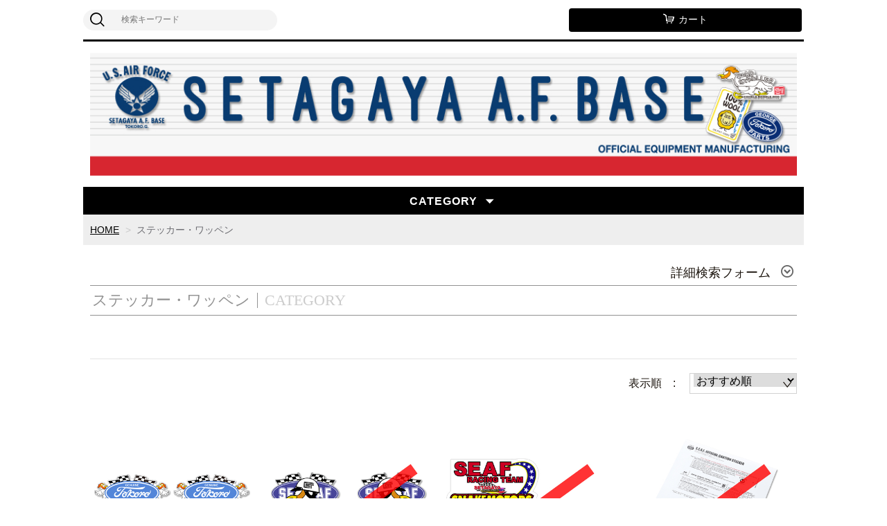

--- FILE ---
content_type: text/html;charset=UTF-8
request_url: https://sb-oemgoods.com/item-list?categoryId=72097
body_size: 4231
content:
<!DOCTYPE html>
<html lang="ja">

<head>
	<meta charset="utf-8">
	<meta http-equiv="X-UA-Compatible" content="IE=edge">
	<meta name="viewport" content="width=device-width">
	<meta name="format-detection" content="telephone=no">
	<title>ステッカー・ワッペン | 世田谷ベース正式装備品</title>

	<meta property="og:site_name" content="世田谷ベース正式装備品"> 
	
		<link rel="shortcut icon" href="https://contents.raku-uru.jp/01/22086/1026/favicon.ico">
	<link rel="icon" type="image/vnd.microsoft.icon" href="https://contents.raku-uru.jp/01/22086/1026/favicon.ico">
		<link href="https://sb-oemgoods.com/getCss/2" rel="stylesheet" type="text/css">
	<!--[if lt IE 10]>
		<style type="text/css">label:after {display:none;}</style>
	<![endif]-->
	
<meta name="referrer" content="no-referrer-when-downgrade">
		<link rel="canonical" href="https://sb-oemgoods.com/item-list?categoryId=72097">		</head>

<body ontouchstart="">
<div id="wrapper">

<header id="header">
<div class="logo">
<h1 class="site-name"><a href="/"><img src="https://image.raku-uru.jp/01/22086/10/SEAF_header_1649999121570.jpg" alt="世田谷ベース正式装備品"></a></h1>
</div><!--//logo-->
<div class="menubtn"><a href="#" id="jq-open-btn"><b>MENU</b></a></div>
</header>

<nav id="global-nav">

<div class="header-top">
<div class="search-area">
<form action="/search" method="post" class="searchform3">
		<input  type="text" name="searchWord" placeholder="検索キーワード" class="sbox3" >
		<button class="sbtn3" type="submit"></button>
</form>
</div><!--//search-area-->

<ul class="header-menu">
			<li class="cart"><a href="https://cart.raku-uru.jp/cart/97646211095029c1dc201bf9514291a4"><i>カート</i></a></li>
</ul>
</div><!--//header-top-->

<ul class="cat-menu">
	<!--キャンペーン▼-->
				<!--キャンペーン▲-->
	<!--カテゴリ▼-->
		                            		<li class="cat-dropdown"><b>CATEGORY</b>
		<ul class="menu-open">
		 			<li><a href="/item-list?categoryId=72095">ユニフォーム</a>
							</li>
		  			<li><a href="/item-list?categoryId=72096">バッグ</a>
							</li>
		  			<li><a href="/item-list?categoryId=72097">ステッカー・ワッペン</a>
							</li>
		  			<li><a href="/item-list?categoryId=72098">キーホルダー</a>
							</li>
		  			<li><a href="/item-list?categoryId=72100">ウォッチ・クロック</a>
							</li>
		  			<li><a href="/item-list?categoryId=72101">CD</a>
							</li>
		  			<li><a href="/item-list?categoryId=72102">雑貨</a>
							</li>
		 		</ul><!--//menu-open-->
	</li><!--//cat-dropdown-->
		<!--カテゴリ▲-->
</ul><!--//cat-menu-->

</nav><!--//global-nav-->

<div id="container">
<!--パンくず▼-->
<div class="breadcrumbs">
<div class="inner">
	<ol>
		 		<li><a href="/" itemprop="url">HOME</a></li>
		  		<li><strong>ステッカー・ワッペン</strong></li>
		 	</ol>
</div>
</div>
<!--パンくず▲-->

 
 

<article id="main">

<div class="cat-head">
	<div class="detailed-search">
		<div class="detailed-search-head">詳細検索フォーム</div>
		<div class="detailed-search-content">
			<form action="/search" method="post" name="cmsCommonForm">
				<div class="detailed-search-keyword"><span class="detailed-search-name">検索キーワード</span><input type="text" name="searchWord" maxlength="50" value=""></div>
								                            								<div class="detailed-search-category"><span class="detailed-search-name">カテゴリー</span><label for="search-category">
						<select name="category" id="search-category">
							<option value="">指定しない</option>
							 								<option value="72095" >ユニフォーム</option>
															  								<option value="72096" >バッグ</option>
															  								<option value="72097"  selected="selected" >ステッカー・ワッペン</option>
															  								<option value="72098" >キーホルダー</option>
															  								<option value="72100" >ウォッチ・クロック</option>
															  								<option value="72101" >CD</option>
															  								<option value="72102" >雑貨</option>
															 						</select>
					</label>
				</div>
								<div class="detailed-search-price"><span class="detailed-search-name">商品価格</span><input type="text" name="salePriceFrom" maxlength="6" value=""><span class="detailed-search-price-unit1">円~</span><input type="text" name="salePriceTo" maxlength="6" value=""><span class="detailed-search-price-unit2">円</span></div>
				<div class="detailed-search-btn"><button type="submit" title="検索">検索</button></div>
			</form>
		</div>
	</div>
	<div class="section-head">
		<h2 class="title1">CATEGORY</h2>
		<div class="sub-title">ステッカー・ワッペン</div>
	</div>
	</div><!--//cat-head-->

<div class="sort sort-select">
	<span class="sort-label">表示順　:　</span>
	<label for="sort-select">
		<select name="sort-select" id="sort-select" onchange="location.href='./item-list?pageIndex=0&sortKind=' + document.querySelector('select[name=sort-select]').value + '&categoryId=72097'">
			<option value="1" >価格の低い順</option>
			<option value="2" >価格の高い順</option>
			<option value="3" >更新日順</option>
						<option value="5"  selected="selected" >おすすめ順</option>
		</select>
	</label>
</div>

<ul class="list-product col-4">
<!--商品リスト▼-->
<li>
	<div class="item-photo">	<a href="/item-detail/1660461">	<img src="https://image.raku-uru.jp/01/22086/990/1_1720066542676_400.jpg" alt="世田谷ベース オフィシャルバンパーステッカー＃6"> </a>
	</div>

	<div class="item-info">
	<p class="item-name"><a href="/item-detail/1660461">世田谷ベース オフィシャルバンパーステッカー＃6</a></p>
	<p class="item-price">1,980円<span class="tax">（税込み）</span></p>
			
	</div>
</li>
<!--商品リスト▲-->
<li>
	<div class="item-photo">	<a href="/item-detail/1186237">	<img src="https://image.raku-uru.jp/01/22086/596/106-1_1657176264623_400.jpg" alt="世田谷ベース オフィシャル バンパーステッカー＃4"> </a>
	</div>

	<div class="item-info">
	<p class="item-name"><a href="/item-detail/1186237">世田谷ベース オフィシャル バンパーステッカー＃4</a></p>
	<p class="item-price">1,980円<span class="tax">（税込み）</span></p>
	<p class="item-nonstock">SOLD OUT</p>		
	</div>
</li>
<!--商品リスト▲-->
<li>
	<div class="item-photo">	<a href="/item-detail/1186158">	<img src="https://image.raku-uru.jp/01/22086/547/094-1_1657170494355_400.jpg" alt="GEORGE PARTS レーシングステッカー＃2"> </a>
	</div>

	<div class="item-info">
	<p class="item-name"><a href="/item-detail/1186158">GEORGE PARTS レーシングステッカー＃2</a></p>
	<p class="item-price">1,980円<span class="tax">（税込み）</span></p>
	<p class="item-nonstock">SOLD OUT</p>		
	</div>
</li>
<!--商品リスト▲-->
<li>
	<div class="item-photo">	<a href="/item-detail/1183162">	<img src="https://image.raku-uru.jp/01/22086/423/067-1_1656653325774_400.jpg" alt="S.E.A.F. オフィシャル コーションステッカー"> </a>
	</div>

	<div class="item-info">
	<p class="item-name"><a href="/item-detail/1183162">S.E.A.F. オフィシャル コーションステッカー</a></p>
	<p class="item-price">1,980円<span class="tax">（税込み）</span></p>
	<p class="item-nonstock">SOLD OUT</p>		
	</div>
</li>
<!--商品リスト▲-->
<li>
	<div class="item-photo">	<a href="/item-detail/1178362">	<img src="https://image.raku-uru.jp/01/22086/168/010-1_1656044059837_400.jpg" alt="世田谷ベース オフィシャルPATCH"> </a>
	</div>

	<div class="item-info">
	<p class="item-name"><a href="/item-detail/1178362">世田谷ベース オフィシャルPATCH</a></p>
	<p class="item-price">2,640円<span class="tax">（税込み）</span></p>
	<p class="item-nonstock">SOLD OUT</p>		
	</div>
</li>
<!--商品リスト▲-->
<li>
	<div class="item-photo">	<a href="/item-detail/1177616">	<img src="https://image.raku-uru.jp/01/22086/158/007-1_1655967081796_400.jpg" alt="世田谷ベース オフィシャルステッカー"> </a>
	</div>

	<div class="item-info">
	<p class="item-name"><a href="/item-detail/1177616">世田谷ベース オフィシャルステッカー</a></p>
	<p class="item-price">1,980円<span class="tax">（税込み）</span></p>
	<p class="item-nonstock">SOLD OUT</p>		
	</div>
</li>
<!--商品リスト▲-->
<li>
	<div class="item-photo">	<a href="/item-detail/1177561">	<img src="https://image.raku-uru.jp/01/22086/141/003-1_1655965375144_400.jpg" alt="エッチングメタルステッカー"> </a>
	</div>

	<div class="item-info">
	<p class="item-name"><a href="/item-detail/1177561">エッチングメタルステッカー</a></p>
	<p class="item-price">3,982円<span class="tax">（税込み）</span></p>
	<p class="item-nonstock">SOLD OUT</p>		
	</div>
</li>
<!--商品リスト▲-->
<li>
	<div class="item-photo">	<a href="/item-detail/1177536">	<img src="https://image.raku-uru.jp/01/22086/129/SP027-1_1655964329689_400.jpg" alt="世田谷ベース オフィシャルステッカー＃2"> </a>
	</div>

	<div class="item-info">
	<p class="item-name"><a href="/item-detail/1177536">世田谷ベース オフィシャルステッカー＃2</a></p>
	<p class="item-price">1,980円<span class="tax">（税込み）</span></p>
	<p class="item-nonstock">SOLD OUT</p>		
	</div>
</li>
<!--商品リスト▲-->
<li>
	<div class="item-photo">	<a href="/item-detail/1177533">	<img src="https://image.raku-uru.jp/01/22086/127/SP026-1_1655964066162_400.jpg" alt="世田谷ベース オフィシャルバンパーステッカー＃5"> </a>
	</div>

	<div class="item-info">
	<p class="item-name"><a href="/item-detail/1177533">世田谷ベース オフィシャルバンパーステッカー＃5</a></p>
	<p class="item-price">1,980円<span class="tax">（税込み）</span></p>
	<p class="item-nonstock">SOLD OUT</p>		
	</div>
</li>
<!--商品リスト▲-->
<li>
	<div class="item-photo">	<a href="/item-detail/1177528">	<img src="https://image.raku-uru.jp/01/22086/124/SP025-1_1655963468081_400.jpg" alt="S.E.A.F. オフィシャル コーションステッカー＃2"> </a>
	</div>

	<div class="item-info">
	<p class="item-name"><a href="/item-detail/1177528">S.E.A.F. オフィシャル コーションステッカー＃2</a></p>
	<p class="item-price">1,980円<span class="tax">（税込み）</span></p>
			
	</div>
</li>
<!--商品リスト▲-->
<li>
	<div class="item-photo">	<a href="/item-detail/1176569">	<img src="https://image.raku-uru.jp/01/22086/75/SP011-1_1655878170887_400.jpg" alt="GEORGE PARTS レーシングステッカー"> </a>
	</div>

	<div class="item-info">
	<p class="item-name"><a href="/item-detail/1176569">GEORGE PARTS レーシングステッカー</a></p>
	<p class="item-price">1,980円<span class="tax">（税込み）</span></p>
	<p class="item-nonstock">SOLD OUT</p>		
	</div>
</li>
<!--商品リスト▲-->
<li>
	<div class="item-photo">	<a href="/item-detail/1176557">	<img src="https://image.raku-uru.jp/01/22086/69/SP009-1_1655877288478_400.jpg" alt="SNAKE MOTORS バンパーステッカー"> </a>
	</div>

	<div class="item-info">
	<p class="item-name"><a href="/item-detail/1176557">SNAKE MOTORS バンパーステッカー</a></p>
	<p class="item-price">1,980円<span class="tax">（税込み）</span></p>
	<p class="item-nonstock">SOLD OUT</p>		
	</div>
</li>
<!--商品リスト▲-->
<li>
	<div class="item-photo">	<a href="/item-detail/1176522">	<img src="https://image.raku-uru.jp/01/22086/55/SP004-1_1655875531545_400.jpg" alt="世田谷ベース オフィシャル バンパーステッカー＃3"> </a>
	</div>

	<div class="item-info">
	<p class="item-name"><a href="/item-detail/1176522">世田谷ベース オフィシャル バンパーステッカー＃3</a></p>
	<p class="item-price">1,980円<span class="tax">（税込み）</span></p>
	<p class="item-nonstock">SOLD OUT</p>		
	</div>
</li>
<!--商品リスト▲-->
<li>
	<div class="item-photo">	<a href="/item-detail/1176509">	<img src="https://image.raku-uru.jp/01/22086/53/SP003-1_1655875159090_400.jpg" alt="世田谷ベース MEMBERS OFFICIAL BUMPER STICKER"> </a>
	</div>

	<div class="item-info">
	<p class="item-name"><a href="/item-detail/1176509">世田谷ベース MEMBERS OFFICIAL BUMPER STICKER</a></p>
	<p class="item-price">1,980円<span class="tax">（税込み）</span></p>
	<p class="item-nonstock">SOLD OUT</p>		
	</div>
</li>
<!--商品リスト▲-->
<li>
	<div class="item-photo">	<a href="/item-detail/1176480">	<img src="https://image.raku-uru.jp/01/22086/45/APD007-1_1655874118992_400.jpg" alt="イベント記念 世田谷ベース･ワッペン"> </a>
	</div>

	<div class="item-info">
	<p class="item-name"><a href="/item-detail/1176480">イベント記念 世田谷ベース･ワッペン</a></p>
	<p class="item-price">935円<span class="tax">（税込み）</span></p>
	<p class="item-nonstock">SOLD OUT</p>		
	</div>
</li>
<!--商品リスト▲-->
</ul><!--//list-product-->

<div class="item-list-itemcount">表示件数：1&#65374;15/15</div>


</article><!--//main-->


<div id="secondary">

	<div class="left-block">
	<div class="footer-logo"><a href="/">
		<img src="https://image.raku-uru.jp/01/22086/13/SEAF_footer_1650000586857.jpg" alt="世田谷ベース正式装備品">	</a></div>
	<ul class="sns">
		<li><a href="http://twitter.com/share?url=https://sb-oemgoods.com&text=世田谷ベース正式装備品" target="_blank" class="twitter"></a></li>
		<li><a href="http://www.facebook.com/share.php?u=https://sb-oemgoods.com" onclick="window.open(this.href, 'FBwindow', 'width=650, height=450, menubar=no, toolbar=no, scrollbars=yes'); return false;" class="facebook"></a></li>
	</ul>
	
	</div><!--//left-block-->

	<div class="right-block">
	
	<!--▼カレンダー-->
		<div class="secondary-head">
	<h3 class="title2">CALENDAR</h3>
	</div>
	
	<div class="block-in">
			<div class="schedule-area2">
		<div class="months">2026年01月</div>
		<div class="calendar">
		<table>
		<thead>
		<tr>
			<th class="sun">日</th>
			<th class="mon">月</th>
			<th class="tue">火</th>
			<th class="wed">水</th>
			<th class="thu">木</th>
			<th class="fri">金</th>
			<th class="sat">土</th>
		</tr>
		</thead>
		<tbody>
				<tr>
			<td class="sun ">
						</td>
			<td class="mon ">
						</td>
			<td class="tue ">
						</td>
			<td class="wed ">
						</td>
			<td class="thu ">
			<i>1</i>			</td>
			<td class="fri ">
			<i>2</i>			</td>
			<td class="sat ">
			<i>3</i>			</td>
		</tr>
				<tr>
			<td class="sun ">
			<i>4</i>			</td>
			<td class="mon ">
			<i>5</i>			</td>
			<td class="tue ">
			<i>6</i>			</td>
			<td class="wed ">
			<i>7</i>			</td>
			<td class="thu ">
			<i>8</i>			</td>
			<td class="fri ">
			<i>9</i>			</td>
			<td class="sat ">
			<i>10</i>			</td>
		</tr>
				<tr>
			<td class="sun ">
			<i>11</i>			</td>
			<td class="mon ">
			<i>12</i>			</td>
			<td class="tue ">
			<i>13</i>			</td>
			<td class="wed ">
			<i>14</i>			</td>
			<td class="thu ">
			<i>15</i>			</td>
			<td class="fri ">
			<i>16</i>			</td>
			<td class="sat ">
			<i>17</i>			</td>
		</tr>
				<tr>
			<td class="sun ">
			<i>18</i>			</td>
			<td class="mon ">
			<i>19</i>			</td>
			<td class="tue ">
			<i>20</i>			</td>
			<td class="wed ">
			<i>21</i>			</td>
			<td class="thu ">
			<i>22</i>			</td>
			<td class="fri ">
			<i>23</i>			</td>
			<td class="sat ">
			<i>24</i>			</td>
		</tr>
				<tr>
			<td class="sun ">
			<i>25</i>			</td>
			<td class="mon ">
			<i>26</i>			</td>
			<td class="tue ">
			<i>27</i>			</td>
			<td class="wed ">
			<i>28</i>			</td>
			<td class="thu ">
			<i>29</i>			</td>
			<td class="fri ">
			<i>30</i>			</td>
			<td class="sat ">
			<i>31</i>			</td>
		</tr>
				</tbody>
		</table>
		</div><!--//calendar-->
		</div><!--//schedule-area2-->
			<div class="schedule-area2">
		<div class="months">2026年02月</div>
		<div class="calendar">
		<table>
		<thead>
		<tr>
			<th class="sun">日</th>
			<th class="mon">月</th>
			<th class="tue">火</th>
			<th class="wed">水</th>
			<th class="thu">木</th>
			<th class="fri">金</th>
			<th class="sat">土</th>
		</tr>
		</thead>
		<tbody>
				<tr>
			<td class="sun ">
			<i>1</i>			</td>
			<td class="mon ">
			<i>2</i>			</td>
			<td class="tue ">
			<i>3</i>			</td>
			<td class="wed ">
			<i>4</i>			</td>
			<td class="thu ">
			<i>5</i>			</td>
			<td class="fri ">
			<i>6</i>			</td>
			<td class="sat ">
			<i>7</i>			</td>
		</tr>
				<tr>
			<td class="sun ">
			<i>8</i>			</td>
			<td class="mon ">
			<i>9</i>			</td>
			<td class="tue ">
			<i>10</i>			</td>
			<td class="wed ">
			<i>11</i>			</td>
			<td class="thu ">
			<i>12</i>			</td>
			<td class="fri ">
			<i>13</i>			</td>
			<td class="sat ">
			<i>14</i>			</td>
		</tr>
				<tr>
			<td class="sun ">
			<i>15</i>			</td>
			<td class="mon ">
			<i>16</i>			</td>
			<td class="tue ">
			<i>17</i>			</td>
			<td class="wed ">
			<i>18</i>			</td>
			<td class="thu ">
			<i>19</i>			</td>
			<td class="fri ">
			<i>20</i>			</td>
			<td class="sat ">
			<i>21</i>			</td>
		</tr>
				<tr>
			<td class="sun ">
			<i>22</i>			</td>
			<td class="mon ">
			<i>23</i>			</td>
			<td class="tue ">
			<i>24</i>			</td>
			<td class="wed ">
			<i>25</i>			</td>
			<td class="thu ">
			<i>26</i>			</td>
			<td class="fri ">
			<i>27</i>			</td>
			<td class="sat ">
			<i>28</i>			</td>
		</tr>
				</tbody>
		</table>
		</div><!--//calendar-->
		</div><!--//schedule-area2-->
		</div><!--//block-in-->
	
	<ul class="list-event">
			</ul>
		<!--▲カレンダー-->
	
	<div class="secondary-head">
	<h3 class="title2">SHOPPING GUIDE</h3>
	</div>

	<ul class="guide-nav">
		<li><a href="/law">特定商取引法に基づく表記</a></li>
		<li><a href="/privacy">個人情報保護方針</a></li>
		<li><a href="/fee">送料について</a></li>
		
		<li><a href="https://cart.raku-uru.jp/ask/start/97646211095029c1dc201bf9514291a4">お問合せ</a></li>	</ul>
	
	</div><!--//right-block-->

</div><!--//secondary-->
</div><!--//container-->

<footer id="footer">
<div id="page-top"><a href="#wrapper"></a></div>
<div class="copyright">Copyright &copy; 世田谷ベース正式装備品 All Rights Reserved.</div>
</footer><!--//footer-->

</div><!--//wrapper-->
<div class="overlay"></div>
	<script src="https://image.raku-uru.jp/cms/yt00018/js/jquery-1.12.4.min.js" type="text/javascript"></script>
	<script src="https://image.raku-uru.jp/cms/yt00018/js/jquery-ui-1.11.4.min.js" type="text/javascript"></script>
	<script src="https://image.raku-uru.jp/cms/yt00018/js/jquery.flicksimple.js" type="text/javascript"></script>
	<script src="https://image.raku-uru.jp/cms/yt00018/js/common-script.js" type="text/javascript"></script>
	<script src="https://image.raku-uru.jp/cms/yt00018/js/shop-script.js" type="text/javascript"></script>
	
</body>
</html>
